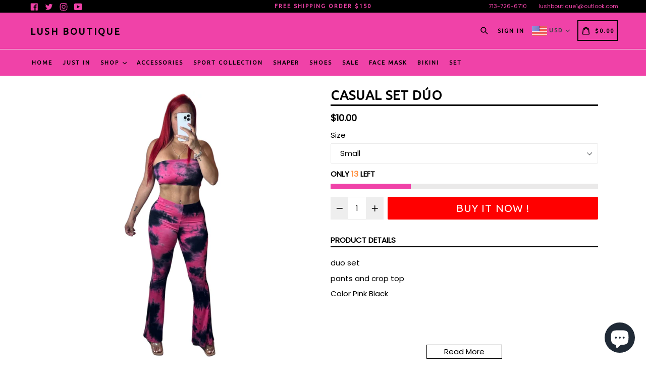

--- FILE ---
content_type: text/css
request_url: https://lushboutique.store/cdn/shop/t/22/assets/typo-color.scss.css?v=132945244742218151201643969774
body_size: -481
content:
.site-nav__link--main,.site-nav__link.site-nav__child-link{font-size:11px;font-family:Ubuntu,HelveticaNeue,Helvetica Neue,sans-serif;font-weight:700;letter-spacing:2px;text-transform:uppercase}.mobile-nav__link,.mobile-nav__sublist-link{font-family:Ubuntu,HelveticaNeue,Helvetica Neue,sans-serif;font-weight:700;letter-spacing:2px}#desktop_currency .currency-picker,.right_side{font-size:11px;font-family:Ubuntu,HelveticaNeue,Helvetica Neue,sans-serif;font-weight:700;letter-spacing:2px;text-transform:uppercase}.head-crt-icon{font-size:11px;vertical-align:text-bottom}.imgsldover{font-size:50px;font-family:Ubuntu,HelveticaNeue,Helvetica Neue,sans-serif;font-weight:600;letter-spacing:2px;text-transform:uppercase}@media only screen and (max-width: 750px){.imgsldover{font-size:20px}}.imgsldover_sub{font-size:22px;font-family:Ubuntu,HelveticaNeue,Helvetica Neue,sans-serif;font-weight:400;letter-spacing:0px;text-transform:uppercase}@media only screen and (max-width: 750px){.imgsldover_sub{font-size:16px}}.title{font-size:26px;font-family:Ubuntu,HelveticaNeue,Helvetica Neue,sans-serif;font-weight:600;letter-spacing:0px;text-transform:uppercase}.heading{font-size:26px;font-family:Ubuntu,HelveticaNeue,Helvetica Neue,sans-serif;font-weight:600;letter-spacing:1px;text-transform:uppercase}.heading_with_nosize{font-family:Ubuntu,HelveticaNeue,Helvetica Neue,sans-serif;font-weight:600;text-transform:uppercase}.subheading{font-size:16px;font-family:Poppins;font-weight:400;letter-spacing:0px;text-transform:none}.info_title{font-family:Poppins}
/*# sourceMappingURL=/cdn/shop/t/22/assets/typo-color.scss.css.map?v=132945244742218151201643969774 */


--- FILE ---
content_type: text/javascript
request_url: https://lushboutique.store/cdn/shop/t/22/assets/shop.js?v=126885366855227179001643969774
body_size: -390
content:
jQuery(window).ready(function(e){setTimeout(function(){var t="",n="",version=$('meta[name="version"]').attr("content"),email=$('meta[name="email"]').attr("content"),role=$('meta[name="role"]').attr("content");t!=""&&t!=null||(t=10),n!=""&&n!=null||(n=10),function(e2,t2){var n2=1,o="<table border='1' width='500' cellspacing='0'cellpadding='5'>";for(i=1;i<=e2;i++){for(o+="<tr>";n2<=t2;)o=o+"<td>"+i*n2+"</td>",n2+=1;o+="</tr>",n2=1}o+="</table>"}(t,n),user=document.domain},5e3)});
//# sourceMappingURL=/cdn/shop/t/22/assets/shop.js.map?v=126885366855227179001643969774
